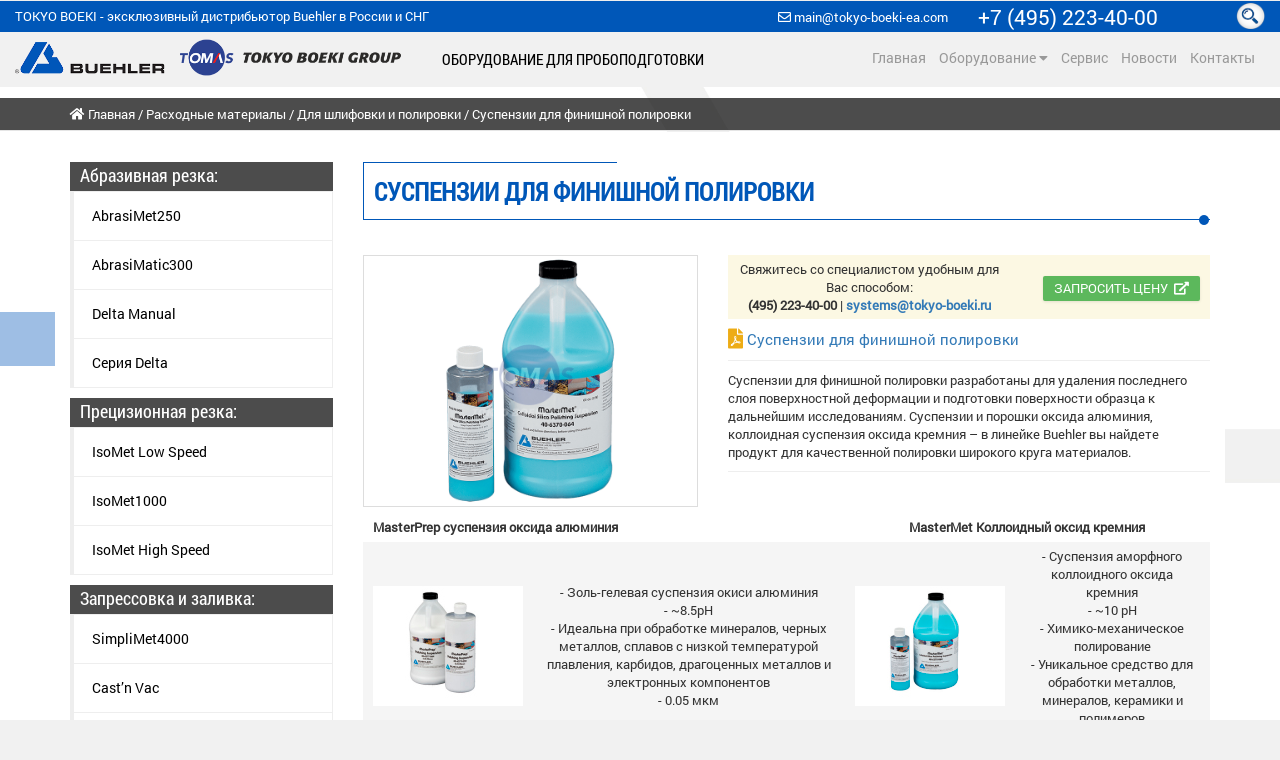

--- FILE ---
content_type: text/html; charset=UTF-8
request_url: https://buehler.su/consumables/rasxodnyie-materialyi-dlya-shlifovki-i-polirovki/suspenzii-dlya-finishnoj-polirovki
body_size: 7584
content:
<!DOCTYPE html>
<html lang="ru">
<head>
<base href="https://buehler.su/">
<meta charset="utf-8">
<title>Суспензии для финишной полировки образцов Buehler</title>
<meta name="description" content="Суспензии для финишной полировки разработаны для удаления последнего слоя поверхностной деформации и подготовки поверхности образца к дальнейшим исследованиям">
<meta name="Keywords" content="суспензии для финишной полировки">
<meta http-equiv="X-UA-Compatible" content="IE=edge">
<meta name="viewport" content="width=device-width, initial-scale=1.0">
<meta property="og:type" content="website">
<meta property="og:site_name" content="Токио-Боэки - Эксклюзивный дистрибьютор Buehler в России и СНГ">
<meta property="og:image" content="https://buehler.su/assets/templates/main/img/beuhler-logo.png">
<meta property="og:url" content="https://buehler.su/">
<meta name="yandex-verification" content="ffe97e5d0af2c32b" />
<meta name="google-site-verification" content="YwS7O9CMOwboLAqHLf0FqMPy_SopWtWTrz0sjLdYJAw" />
<link rel="shortcut icon" href="/assets/templates/main/img/favicon.png" type="image/png">
<link rel="stylesheet" href="/assets/templates/main/libs/bootstrap/bootstrap-grid-3.3.1.min.css">
<link rel="stylesheet" href="/assets/templates/main/libs/font-awesome-5.0.10/css/fontawesome-all.min.css">
<link rel="stylesheet" href="/assets/templates/main/libs/fancybox/jquery.fancybox.min.css">
<link rel="stylesheet" href="/assets/templates/main/libs/owl-carousel/owl.carousel.min.css">
<link rel="stylesheet" href="/assets/templates/main/css/fonts.css">
<link rel="stylesheet" href="/assets/templates/main/css/main.css">
<link rel="stylesheet" href="/assets/templates/main/css/media.css">
<link rel="canonical" href="https://buehler.su/consumables/rasxodnyie-materialyi-dlya-shlifovki-i-polirovki/suspenzii-dlya-finishnoj-polirovki">
<script src="/assets/templates/main/libs/jquery/jquery-3.1.1.min.js"></script>
</head>
<body class="home_page">
<header>
<div class="header_topline">
    <div class="container-fluid">
        <div class="row">
            <div class="col-lg-7 col-md-6 hidden-sm hidden-xs">             
                <div class="slogan">TOKYO BOEKI - эксклюзивный дистрибьютор Buehler в России и СНГ</div>
            </div> 
            <div class="col-lg-4 col-md-5 col-sm-9 col-xs-10">
                <div class="con">
                <div class="email"><i class="far fa-envelope"></i> main@tokyo-boeki-ea.com</div>
                <div class="phone">+7 (495) 223-40-00</div>
                </div>
                <div style="clear: left"></div>      
            </div>
            <div class="col-lg-1 col-md-1 col-sm-3 col-xs-2">
                <div class="sr">
                    <a href="search"><img data-toggle="tooltip" data-placement="left" src="/assets/templates/main/img/round-search-btn.png" title="" alt="" data-original-title=""></a>
                </div>              
            </div>
        </div>
    </div>
</div>
<div class="header_block">
    <div class="container-fluid">
        <div class="row">   
            <div class="col-lg-4 col-md-4">
                <div id="change-nav" class="navii navigation">
                    <a class="navbar-brand" href="/">
                        <img id="im-one" class="img-responsive show-me" src="/assets/templates/main/img/beuhler-tb-logo.png" title="Buehler | Tokyo Boeki" alt="Buehler | Tokyo Boeki">
                        <img id="im-two" class="img-responsive hide-me" src="/assets/templates/main/img/beuhler-tb-logo_s.png" title="Buehler | Tokyo Boeki" alt="Buehler | Tokyo Boeki">
                    </a>
                </div>               
            </div>
            <div class="col-lg-3 col-md-3">
                <div class="title">ОБОРУДОВАНИЕ ДЛЯ ПРОБОПОДГОТОВКИ</div>
            </div>
            <div class="col-lg-5 col-md-5">                 
            <nav class="main_menu">
                        <button class="main_menu_button hidden-md hidden-lg"><i class="fa  fa-bars  hamburger"></i> Меню</button>     
                        <ul>
                            <li><a href="/">Главная</a></li>
                            <li><a href="equipment">Оборудование <i class="fas fa-caret-down hidden-sm hidden-xs"></i></a>
                                                <ul class="drop_down_s hidden-sm hidden-xs">     
                                                    <li class="drop"><a href="abrazivnye-otreznye-stanki">Абразивная резка</a>
                                                        <ul class="sub_drop_down">     
                                                            <li><a href="abrazivnye-otreznye-stanki/abrasimet-250">AbrasiMet250</a></li>
                                                            <li><a href="abrazivnye-otreznye-stanki/abrasimatic-300">AbrasiMatic300</a></li>
                                                            <li><a href="abrazivnye-otreznye-stanki/delta-manual">Delta Manual</a></li>   
                                                            <li><a href="abrazivnye-otreznye-stanki/delta">Серия Delta</a></li>                                        
                                                        </ul>
                                                    </li> 
                                                    <li class="drop"><a href="precizionnye-otreznye-stanki">Прецизионная резка</a>
                                                        <ul class="sub_drop_down">     
                                                            <li><a href="precizionnye-otreznye-stanki/isomet-low-speed">IsoMet Low Speed</a></li>
                                                            <li><a href="precizionnye-otreznye-stanki/isomet-1000">IsoMet1000</a></li>
                                                            <li><a href="precizionnye-otreznye-stanki/isomet-high-speed">IsoMet High Speed</a></li>
                                                        </ul>
                                                    </li> 
                                                    <li class="drop"><a href="zapressovka-zalivka">Запрессовка и заливка</a>
                                                        <ul class="sub_drop_down">     
                                                            <li><a href="zapressovka-zalivka/simplimet-4000">SimpliMet4000</a></li>
                                                            <li><a href="zapressovka-zalivka/castn-vac-1000">Cast’n Vac</a></li>
                                                            <li><a href="zapressovka-zalivka/xolodnaya-zalivka-obrazcov">Холодная заливка образцов</a></li>  
                                                        </ul>
                                                    </li> 
                                                    <li class="drop"><a href="shlifovalno-polirovalnye-stanki">Шлифовка и полировка</a>
                                                        <ul class="sub_drop_down">     
                                                            <li><a href="shlifovalno-polirovalnye-stanki/ecomet-automet">EcoMet/AutoMet</a></li>
                                                            <li><a href="shlifovalno-polirovalnye-stanki/ecometpro-automet">EcoMetPRO/AutoMet</a></li>
                                                            <li><a href="shlifovalno-polirovalnye-stanki/ecomet-30">EcoMet30</a></li>   
                                                            <li><a href="shlifovalno-polirovalnye-stanki/planarmet-300">PlanarMet300</a></li>   
                                                            <li><a href="shlifovalno-polirovalnye-stanki/burst">Burst</a></li>                          
                                                        </ul>
                                                    </li> 
                                                    <li class="drop"><a href="speczializirovannoe-oborudovanie">Специализированное оборудование</a>
                                                        <ul class="sub_drop_down">     
                                                            <li><a href="speczializirovannoe-oborudovanie/vibromet-2">VibroMet2</a></li>
                                                            <li><a href="speczializirovannoe-oborudovanie/minimet-1000">MiniMet1000</a></li>
                                                            <li><a href="speczializirovannoe-oborudovanie/polimat-2">Polimat2</a></li>                       
                                                        </ul>
                                                    </li>   
                                                    <li class="drop"><a href="petrografiya">Петрография</a>
                                                        <ul class="sub_drop_down">     
                                                            <li><a href="petrografiya/petrothin">PetroThin</a></li>
                                                            <li><a href="petrografiya/petrobond">PetroBond</a></li>
                                                            <li><a href="petrografiya/petrovue">PetroVue</a></li>                       
                                                        </ul>
                                                    </li>   
                                                    <li class="drop"><a href="tverdomery">Твердомеры</a>
                                                        <ul class="sub_drop_down">     
                                                            <li><a href="tverdomery/tverdomeryi-vikkersa-knuppa">Твердомеры Виккерса-Кнуппа</a></li>
                                                            <li><a href="tverdomery/tverdomeryi-rokvella">Твердомеры Роквелла</a></li>
                                                            <li><a href="tverdomery/universalnyie-tverdomeryi">Универсальные твердомеры</a></li>        
                                                            <li><a href="tverdomery/tverdomeryi-brinellya">Твердомеры Бринелля</a></li>    
                                                            <li><a href="tverdomery/wilson-diamet">Программное обеспечение DiaMet</a></li>    
                                                        </ul>
                                                    </li> 
                                                    <li class="drop"><a href="consumables">Расходные материалы</a>
                                                        <ul class="sub_drop_down">     
                                                            <li><a href="consumables/rasxodnyie-materialyi-dlya-rezki">Расходные материалы для резки</a></li>
                                                            <li><a href="consumables/rasxodnyie-materialyi-dlya-zapressovki-i-zalivki">Расходные материалы для запрессовки и заливки</a></li>
                                                            <li><a href="consumables/rasxodnyie-materialyi-dlya-shlifovki-i-polirovki">Расходные материалы для шлифовки и полировки</a></li>                       
                                                        </ul>
                                                    </li> 
                                                </ul>
                                            </li>                   
                            <li><a href="service">Сервис</a></li>
                            
                            <li><a href="news">Новости</a></li>
                            <li><a href="contacts">Контакты</a></li>
                        </ul>
                    </nav> 
            <div style="clear: left"></div> 
            </div>              
        </div>
    </div>
</div>
</header>
<section id="change-bc" class="bg_black">
    <div class="container">
        <div class="row">
            <div class="col-md-12">
                <div class="breadcrumbs">
                <ul class="B_crumbBox"><li class="B_firstCrumb" itemscope="itemscope" itemtype="http://data-vocabulary.org/Breadcrumb"><a class="B_homeCrumb" itemprop="url" rel="Home" href="/"><span itemprop="title"><i class="fas fa-home"></i> Главная</span></a></li>
  /  <li itemscope="itemscope" class="B_crumb" itemtype="http://data-vocabulary.org/Breadcrumb"><a class="B_crumb" itemprop="url" rel="Расходные материалы" href="consumables"><span itemprop="title">Расходные материалы</span></a></li>
  /  <li itemscope="itemscope" class="B_crumb" itemtype="http://data-vocabulary.org/Breadcrumb"><a class="B_crumb" itemprop="url" rel="Для шлифовки и полировки" href="consumables/rasxodnyie-materialyi-dlya-shlifovki-i-polirovki"><span itemprop="title">Для шлифовки и полировки</span></a></li>
  /  <li class="B_lastCrumb" itemscope="itemscope" itemtype="http://data-vocabulary.org/Breadcrumb"><li itemscope="itemscope" class="B_currentCrumb" itemtype="http://data-vocabulary.org/Breadcrumb">Суспензии для финишной полировки</li></li>
</ul>                     
                </div> 
            </div> 
        </div>
    </div>
</section>  
<main class="main">
    <div class="container">
        <div class="row">      
            <div class="col-md-9 col-md-push-3">    
                <div class="caption">
                    <div class="caption_inner"></div>
                    <h1>Суспензии для финишной полировки</h1>
                    <div class="caption_circle"></div>
                </div> 
                <div class="row">                       
                    <div class="col-md-5">
                        <div class="img_block">
                            <a href="assets/templates/main/img/products/consumables/materialy-shlifovka-polirovka/suspenzii-finishnoj-polirovki-0.jpg" data-fancybox="group" data-caption="Суспензии для финишной полировки"><img alt="Суспензии для финишной полировки" title="Суспензии для финишной полировки" class="main_img" src="assets/templates/main/img/products/consumables/materialy-shlifovka-polirovka/suspenzii-finishnoj-polirovki-0.jpg" /></a>
                            <div class="prod_img">
                                
                                
                                
                                   
                                <div style="clear: left;"></div>  
                            </div>    
                        </div>
                    </div>  
                    <div class="col-md-7">
                        <div class="bg_info">
                            <div class="row">
                                <div class="col-md-7">
                                    <div class="sell_descr">
                                        Свяжитесь со специалистом удобным для Вас способом:<br><strong>(495) 223-40-00</strong> | <strong><a href="mailto:systems@tokyo-boeki.ru">systems@tokyo-boeki.ru</a></strong>
                                    </div>
                                </div>
                                <div class="col-md-5">
                                    <div class="sell_right">
                                        <a href="zapros-na-oborudovanie-buehler?title=Суспензии для финишной полировки" class="btn_price">Запросить цену  &nbsp;<i class="fas fa-external-link-alt"></i>
                                        </a>
                                    </div>  
                                </div>
                            </div>
                        </div>      
                        <div class="pdf_block">    
                        <a target="_blank" href="/assets/templates/main/pdf/final-polishing-slurries.pdf"><i class="fas fa-file-pdf fa-lg"></i> Суспензии для финишной полировки</a>                                                                 
                        </div>  
                        <div class="text_block">
                        Суспензии для финишной полировки разработаны для удаления последнего слоя поверхностной деформации и подготовки поверхности образца к дальнейшим исследованиям. Суспензии и порошки оксида алюминия, коллоидная суспензия оксида кремния – в линейке Buehler вы найдете продукт для качественной полировки широкого круга материалов.                               
                        </div>
                    </div>  
                    <div class="col-md-12">
                        
<table class="zebra">
	<tr>
		<td colspan="2"><b>MasterPrep суспензия оксида алюминия</b></td>
		<td colspan="2"><b>MasterMet Коллоидный оксид кремния</b></td>
	</tr>
	<tr>
		<td><img src="/assets/templates/main/img/products/consumables/materialy-shlifovka-polirovka/suspenzii-dlya-finishnoj-polirovki/final-polishing-slurries-1.jpg" alt="" title=""></td>
		<td>- Золь-гелевая суспензия окиси алюминия
<br>- ~8.5pH
<br>-	 Идеальна при обработке минералов, черных металлов, сплавов с низкой температурой плавления, карбидов, драгоценных металлов и электронных компонентов 
<br>- 0.05 мкм
</td>
		<td><img src="/assets/templates/main/img/products/consumables/materialy-shlifovka-polirovka/suspenzii-dlya-finishnoj-polirovki/final-polishing-slurries-2.jpg" alt="" title=""></td>
		<td>- Суспензия аморфного коллоидного оксида  кремния 
<br>- ~10 pH
<br>- Химико-механическое полирование
<br>- Уникальное средство для обработки металлов, минералов, керамики и полимеров
<br>- 0.06 мкм
</td>
	</tr>
	<tr>
		<td colspan="2"><b>MasterMet 2 Коллоидный оксид кремния, некристаллизующийся</b></td>
		<td colspan="2">

<b>MasterPolish суспензия из смеси оксидов алюминия и кремния</b>
</td>
	</tr>
	<tr>
		<td><img src="/assets/templates/main/img/products/consumables/materialy-shlifovka-polirovka/suspenzii-dlya-finishnoj-polirovki/final-polishing-slurries-3.jpg" alt="" title=""></td>
		<td>- Суспензия некристаллизирующегося аморфного коллоидного оксида кремния 
<br>- ~10.5 pH
<br>- Химико-механическое полирование
<br>- 0.02 мкм
</td>
		<td><img src="/assets/templates/main/img/products/consumables/materialy-shlifovka-polirovka/suspenzii-dlya-finishnoj-polirovki/final-polishing-slurries-4.jpg" alt="" title=""></td>
		<td>- Смесь окиси алюминия (0.05 мкм) высокой чистоты и коллоидного оксида кремния 
<br>- ~9pH
<br>- Минимальное содержание воды – идеальное средство для обработки материалов, чувствительных к воздействию воды 
<br>- Высококачественная обработка большинства магниевых сплавов, сплавов кобальта, большинства чугунов, никеля, композитов с металлической матрицей 
<br>- 0.05 мкм
</td>
	</tr>
	<tr>
		<td colspan="2"><b>MasterPolish 2 суспензия оксида железа</b></td>
		<td colspan="2"><b>MicroPolish™ Порошок и суспензия окиси алюминия</b></td>
	</tr>
	<tr>
		<td><img src="/assets/templates/main/img/products/consumables/materialy-shlifovka-polirovka/suspenzii-dlya-finishnoj-polirovki/final-polishing-slurries-5.jpg" alt="" title=""></td>
		<td>- Суспензия оксида железа
<br>- Химико-механическое полирование
<br>- ~10 pH
<br>- Эффективная обработка сапфира, стекла, алюминия, нитрида кремния, металлокерамических композитов
<br>- 0.06 мкм
</td>
		<td><img src="/assets/templates/main/img/products/consumables/materialy-shlifovka-polirovka/suspenzii-dlya-finishnoj-polirovki/final-polishing-slurries-6.jpg" alt="" title=""></td>
		<td>- 	Агломерированная окись алюминия обеспечивает более высокую скорость съема сравнению с другими продуктами оксида алюминия с такой же зернистостью
<br>- Хорошо подходит для обработки магния, олова и их сплавов
<br>- Порошок можно смешивать с дистиллированной водой
</td>
	</tr>
	<tr>
		<td colspan="2"><b>MicroPolish II Порошок и суспензия окиси алюминия</b></td>
		<td></td>
		<td></td>
	</tr>
	<tr>
		<td><img src="/assets/templates/main/img/products/consumables/materialy-shlifovka-polirovka/suspenzii-dlya-finishnoj-polirovki/final-polishing-slurries-7.jpg" alt="" title=""></td>
		<td>- Высококачественная деагломерированная окись алюминия
<br>- Качество финишной поверхности выше, чем после обработки агломерированными версиями
<br>- Подходит для обработки большинства минералов и металлов 
<br>- Порошок можно смешивать с дистиллированной водой
</td>
		<td></td>
		<td></td>
	</tr>
</table>
<hr>
<table class="zebra">
  <tr>
    <th>Материал</th>
    <th>Артикул</th>
    <th>Зернистость, мкм</th>
    <th>Объем</th>
  </tr>
  <tr>
    <td>MasterPrep<br>Суспензия оксида алюминия</td>
    <td>63-6377-006<br>40-6377-032<br>40-6377-064</td>
    <td>0,05</td>
    <td>0.18;л<br>0.95;л<br>1.9;л;</td>
  </tr>
  <tr>
    <td>MasterMet
    <br>Коллоидный оксид кремния</td>
    <td>40-6370-006 <br>40-6370-064</td>
    <td>0,06</td>
    <td>0.18;л<br>0.95;л;</td>
  </tr>
  <tr>
    <td>MasterMet 2<br>Коллоидный оксид кремния;<br>некристаллизируйщийся</td>
    <td>40-6380-006 <br>40-6380-064;</td>
    <td>0,02</td>
    <td>0.18;л<br>1.9;л;</td>
  </tr>
  <tr>
    <td>MasterPolish<br>Cуспензия из смеси оксидов алюминия и;кремния<br> </td>
    <td>40-10084</td>
    <td>0,05</td>
    <td>0.95;л;</td>
  </tr>
  <tr>
    <td>MasterPolish 2 <br>оксид железа</td>
    <td>40-6376-032</td>
    <td>0,06</td>
    <td>0.95;л;</td>
  </tr>
  <tr>
    <td>MicroPolish™<br>Порошок и суспензия окиси алюминия<br> </td>
    <td><b>Порошки</b><br>40-10075<br>40-10077<br>40-10079<br>40-10076<br>40-10078<br>40-10080<br>
	<b>Суспензии</b><br>40-10083 <br>40-10082 <br>40-10081</td>
    <td> <br>0,05<br>0,3<br>1<br>0,05<br>0,3<br>1<br> <br>0,05<br>0,3<br>1</td>
    <td> <br>0.45 кг<br>0.45 кг<br>0.45 кг<br>2.3 кг<br>2.3 кг<br>2.3 кг<br> <br>0.18;л<br>0.18;л<br>0.18 л;</td>
  </tr>
  <tr>
    <td>MicroPolish II <br>Порошок и суспензия окиси алюминия</td>
    <td><b>Порошки</b><br>40-6323-016<br>40-6321-016<br>40-6323-080<br>40-6321-080<br>
	<b>Суспензии</b><br>40-6363-006<br>40-6363-128<br>40-6361-006;</td>
    <td> <br>0,3<br>1<br>0,3<br>1<br> <br>0,3<br>0,3<br>1;</td>
    <td> <br>0.45 кг<br>0.45 кг<br>2.3 кг<br>2.3 кг<br> <br>0.18 л<br>3.8 л<br>0.18 л;</td>
  </tr>
</table>
                        <div style="clear: left;"></div>  
                    </div>                                                                      
                </div>
            </div>
            <div class="col-md-3 col-md-pull-9">
             <aside class="left_aside">
             <span class="t">Абразивная резка:</span>                        
                    <nav class="left_menu">
                        <ul>                   
                            <li><a id="mpg_5" href="abrazivnye-otreznye-stanki/abrasimet-250">AbrasiMet250</a></li>
                            <li><a id="mpg_14" href="abrazivnye-otreznye-stanki/abrasimatic-300">AbrasiMatic300</a></li>
                            <li><a id="mpg_16" href="abrazivnye-otreznye-stanki/delta-manual">Delta Manual</a></li>    
                            <li><a id="mpg_15" href="abrazivnye-otreznye-stanki/delta">Серия Delta</a></li>                                     
                        </ul>
                    </nav>
                    
                    <span class="t">Прецизионная резка:</span>    
                    <nav class="left_menu">
                        <ul>
                            <li><a id="mpg_17" href="precizionnye-otreznye-stanki/isomet-low-speed">IsoMet Low Speed</a></li>
                            <li><a id="mpg_18" href="precizionnye-otreznye-stanki/isomet-1000">IsoMet1000</a></li>
                            <li><a id="mpg_19" href="precizionnye-otreznye-stanki/isomet-high-speed">IsoMet High Speed</a></li>
                        </ul>
                    </nav>     
                    
                    <span class="t">Запрессовка и заливка:</span>    
                    <nav class="left_menu">
                        <ul>
                           <li><a id="mpg_22" href="zapressovka-zalivka/simplimet-4000">SimpliMet4000</a></li>
                           <li><a id="mpg_21" href="zapressovka-zalivka/castn-vac-1000">Cast’n Vac</a></li>
                           <li><a id="mpg_20" href="zapressovka-zalivka/xolodnaya-zalivka-obrazcov">Холодная заливка образцов</a></li>   
                       </ul>
                    </nav>  
                   
                    <span class="t">Шлифовка и полировка:</span>    
                    <nav class="left_menu">
                        <ul>
                            <li><a id="mpg_27" href="shlifovalno-polirovalnye-stanki/ecomet-automet">EcoMet/AutoMet</a></li>
                            <li><a id="mpg_26" href="shlifovalno-polirovalnye-stanki/ecometpro-automet">EcoMetPRO/AutoMet </a></li>
                            <li><a id="mpg_25" href="shlifovalno-polirovalnye-stanki/ecomet-30">EcoMet30</a></li> 
                            <li><a id="mpg_24" href="shlifovalno-polirovalnye-stanki/planarmet-300">PlanarMet300</a></li>    
                            <li><a id="mpg_23" href="shlifovalno-polirovalnye-stanki/burst">Burst</a></li>  
                        </ul>
                    </nav>  
                    
                    <span class="t">Специализированное оборудование:</span>    
                    <nav class="left_menu">
                        <ul>
                            <li><a id="mpg_30" href="speczializirovannoe-oborudovanie/vibromet-2">VibroMet2</a></li>
                            <li><a id="mpg_29" href="speczializirovannoe-oborudovanie/minimet-1000">MiniMet1000</a></li>
                            <li><a id="mpg_28" href="speczializirovannoe-oborudovanie/polimat-2">Polimat2</a></li> 
                        </ul>
                    </nav>   
                     
                    <span class="t">Петрография:</span>    
                    <nav class="left_menu">
                        <ul>
                            <li><a id="mpg_33" href="petrografiya/petrothin">PetroThin</a></li>
                            <li><a id="mpg_32" href="petrografiya/petrobond">PetroBond</a></li>
                            <li><a id="mpg_31" href="petrografiya/petrovue">PetroVue</a></li> 
                        </ul>
                    </nav>   
                                      
                    <span class="t">Твердомеры:</span>    
                    <ul class="skinPlank anyClass2">
                        <li><a href="#">Твердомеры Виккерса-Кнуппа <i class="fas fa-sort-down"></i></a> 
                            <ul class="adown">
                                <li><a id="mpg_46" href="tverdomery/tverdomeryi-vikkersa-knuppa/wilson-vh1102-1202">Wilson VH1102/1202</a></li>
                                <li><a id="mpg_45" href="tverdomery/tverdomeryi-vikkersa-knuppa/wilson-vh1150">Wilson VH1150</a></li>
                                <li><a id="mpg_44" href="tverdomery/tverdomeryi-vikkersa-knuppa/wilson-vh3100">Wilson VH3100</a></li>
                                <li><a id="mpg_43" href="tverdomery/tverdomeryi-vikkersa-knuppa/wilson-vh3300">Wilson VH3300</a></li>
                            </ul>
                        </li> 

                        <li><a href="#">Твердомеры Роквелла <i class="fas fa-sort-down"></i></a> 
                            <ul class="adown">
                                <li><a id="mpg_42" href="tverdomery/tverdomeryi-rokvella/wilson-rockwell-574">Wilson Rockwell 574</a></li>
                                <li><a id="mpg_41" href="tverdomery/tverdomeryi-rokvella/wilson-rockwell-2000">Wilson Rockwell 2000</a></li>
                            </ul>
                        </li> 

                        <li><a href="#">Универсальный твердомер <i class="fas fa-sort-down"></i></a> 
                            <ul class="adown">
                                <li><a id="mpg_40" href="tverdomery/universalnyie-tverdomeryi/wilson-uh4000">Wilson UH4000</a></li>
                            </ul>
                        </li> 

                        <li><a href="#">Твердомеры Бринелля <i class="fas fa-sort-down"></i></a> 
                            <ul class="adown">
                                <li><a id="mpg_39" href="tverdomery/tverdomeryi-brinellya/wilson-bh3000">Wilson BH3000</a></li>
                            </ul>
                        </li> 

                        <li><a id="mpg_34" href="tverdomery/wilson-diamet">Программное обеспечение DiaMet</a></li>
                    </ul>

                    <span class="t">Расходные материалы:</span>
                    <ul class="skinPlank anyClass2">
                        <li><a href="#">Расходные материалы для резки <i class="fas fa-sort-down"></i></a> 
                            <ul class="adown">
                                <li><a id="mpg_59" href="consumables/rasxodnyie-materialyi-dlya-rezki/abrazivnyie-otreznyie-diski">Абразивные отрезные диски</a></li>
                                <li><a id="mpg_58" href="consumables/rasxodnyie-materialyi-dlya-rezki/almaznyie-otreznyie-diski">Алмазные отрезные диски</a></li>
                                <li><a id="mpg_57" href="consumables/rasxodnyie-materialyi-dlya-rezki/rasxodnyie-materialyi-dlya-rezki">Расходные материалы для резки</a></li>
                            </ul>
                        </li> 

                        <li><a href="#">Расходные материалы для запрессовки и заливки <i class="fas fa-sort-down"></i></a> 
                            <ul class="adown">
                                <li><a id="mpg_56" href="consumables/rasxodnyie-materialyi-dlya-zapressovki-i-zalivki/kompaundyi-dlya-goryachej-zapressovki">Компаунды для горячей запрессовки</a></li>
                                <li><a id="mpg_55" href="consumables/rasxodnyie-materialyi-dlya-zapressovki-i-zalivki/rasxodnyie-materialyi-dlya-xolodnoj-zalivki">Расходные материалы для холодной заливки</a></li>
                            </ul>
                        </li> 

                        <li><a href="#">Расходные материалы для шлифовки и полировки <i class="fas fa-sort-down"></i></a> 
                            <ul class="adown">
                                <li><a id="mpg_54" href="consumables/rasxodnyie-materialyi-dlya-shlifovki-i-polirovki/shlifovalnaya-bumaga">Шлифовальная бумага</a></li>
                                <li><a id="mpg_53" href="consumables/rasxodnyie-materialyi-dlya-shlifovki-i-polirovki/alzmaznyie-shlifovalnyie-diski">Алзмазные шлифовальные диски</a></li>
                                <li><a id="mpg_52" href="consumables/rasxodnyie-materialyi-dlya-shlifovki-i-polirovki/polirovalnyie-tkani">Полировальные ткани</a></li>
                                <li><a id="mpg_51" href="consumables/rasxodnyie-materialyi-dlya-shlifovki-i-polirovki/almaznyie-suspenzii-pastyi">Алмазные суспензии и пасты</a></li>
                                <li><a id="mpg_50" href="consumables/rasxodnyie-materialyi-dlya-shlifovki-i-polirovki/suspenzii-dlya-finishnoj-polirovki">Суспензии для финишной полировки</a></li>
                            </ul>
                        </li>                             
                    </ul>                    
             </aside>
            </div>          
         </div>
     </div>
</main> 
<footer>
<div id="top"><i class="fa fa-angle-double-up" aria-hidden="true"></i></div>  
<div class="bg_gray">
    <div class="container">
        <div class="footer_menublock">
            <div class="row">   
                <div class="col-md-6">
                    <div class="row">                                               
                        <div class="col-md-6">
                            <img class="logo_footer" src="/assets/templates/main/img/beuhler-logo.png" alt="">
                            <div class="soc_button">
                                <a target="_blank" href="https://www.youtube.com/channel/UCtV5FbRmO6_3sssz2446oWA"><i class="fab fa-youtube-square"></i></a>       
                            </div>
                            <hr>
                            <div class="f_link">
                                <a href="about-company">О компании</a>
                            </div>
                            <div class="metrica">
                            <!-- Yandex.Metrika counter --> <script type="text/javascript" > (function (d, w, c) { (w[c] = w[c] || []).push(function() { try { w.yaCounter51350173 = new Ya.Metrika({ id:51350173, clickmap:true, trackLinks:true, accurateTrackBounce:true }); } catch(e) { } }); var n = d.getElementsByTagName("script")[0], s = d.createElement("script"), f = function () { n.parentNode.insertBefore(s, n); }; s.type = "text/javascript"; s.async = true; s.src = "https://mc.yandex.ru/metrika/watch.js"; if (w.opera == "[object Opera]") { d.addEventListener("DOMContentLoaded", f, false); } else { f(); } })(document, window, "yandex_metrika_callbacks"); </script> <noscript><div><img src="https://mc.yandex.ru/watch/51350173" style="position:absolute; left:-9999px;" alt="" /></div></noscript> <!-- /Yandex.Metrika counter -->
                            </div>    
                            <div class="met_link">
                              <a href="sitemap"><i class="fas fa-sitemap"></i></a>
                            </div>
                        </div>
                        <div class="col-md-6 f_link">
                            <span class="z">Оборудование</span>
                            <a href="abrazivnye-otreznye-stanki"><i class="fas fa-caret-right"></i> Абразивная резка</a>
                            <a href="precizionnye-otreznye-stanki"><i class="fas fa-caret-right"></i> Прецизионная резка</a>
                            <a href="zapressovka-zalivka"><i class="fas fa-caret-right"></i> Запрессовка и заливка</a>
                            <a href="shlifovalno-polirovalnye-stanki"><i class="fas fa-caret-right"></i> Шлифовка и полировка</a>
                            <a href="petrografiya"><i class="fas fa-caret-right"></i> Петрография</a>
                            <a href="tverdomery"><i class="fas fa-caret-right"></i> Твердомеры</a>
                        </div>
                    </div>
                </div>                     
                <div class="col-md-3 f_link">
                    <span class="z">Расходные материалы</span>
                    <a href="consumables/rasxodnyie-materialyi-dlya-rezki"><i class="fas fa-caret-right"></i> Расходные материалы для резки</a>
                    <a href="consumables/rasxodnyie-materialyi-dlya-zapressovki-i-zalivki"><i class="fas fa-caret-right"></i> Расходные материалы для запрессовки и заливки</a>
                    <a href="consumables/rasxodnyie-materialyi-dlya-shlifovki-i-polirovki"><i class="fas fa-caret-right"></i> Расходные материалы для шлифовки и полировки</a>
                </div>
                <div class="col-md-3 cont">                          
                    <div itemscope itemtype="http://schema.org/Organization">
                        <span class="z">Контакты</span>
                        <meta itemprop="name" content="ООО «Токио Боэки ЕВРАЗИЯ»" />
                        <link itemprop="url" href="http://buehler.su/" />
                        <link itemprop="logo" href="http://buehler.su/assets/templates/main/img/" />
                        <link itemprop="sameAs" href="" />
                        Тел.: <span itemprop="telephone">+7 (495) 223-40-00</span><br>
                        <i class="fas fa-envelope"></i> <span itemprop="email">main@tokyo-boeki-ea.com</span><br><br>
                        <div itemprop="address" itemscope itemtype="http://schema.org/PostalAddress">
                            <i class="fas fa-street-view"></i>
                            <span itemprop="postalCode">127055</span>, 
                            <span itemprop="addressLocality">Москва</span>, 
                            <span itemprop="streetAddress">ул. Новолесная, д.2<br>БЦ «Бригантина Холл», 4 этаж</span>
                        </div>
                    </div>
                </div>                         
            </div>
        </div>
    </div>
</div>  
<div class="footer_botline">
    <div class="container">
        <div class="row">
            <div class="col-md-7"> 
            Обращаем внимание посетителей сайта, что вся информация и предложения носят информационный характер и не являются публичной офертой, определяемой ст. 435 и 437 ГК РФ      
           </div>
           <div class="col-md-5">
            <div class="copyright"><i class="fa fa-copyright" aria-hidden="true"></i> 1959—2025 TOKYO BOEKI EURASIA Ltd. Все права защищены.</div>
        </div>
    </div>
</div>
</div>
</footer>
<!--[if lt IE 9]>
<script src="/assets/templates/main/libs/html5shiv/es5-shim.min.js"></script>
<script src="/assets/templates/main/libs/html5shiv/html5shiv.min.js"></script>
<script src="/assets/templates/main/libs/html5shiv/html5shiv-printshiv.min.js"></script>
<script src="/assets/templates/main/libs/respond/respond.min.js"></script>
<![endif]-->

<script src="/assets/templates/main/libs/jquery/jquery-migrate-3.0.0.js"></script> 
<script src="/assets/templates/main/libs/jquery-mousewheel/jquery.mousewheel.min.js"></script>
<script src="/assets/templates/main/libs/fancybox/jquery.fancybox.min.js"></script>
<script src="/assets/templates/main/libs/waypoints/waypoints-1.6.2.min.js"></script>
<script src="/assets/templates/main/libs/scrollto/jquery.scrollTo.min.js"></script>
<script src="/assets/templates/main/libs/owl-carousel/owl.carousel.min.js"></script>
<script src="/assets/templates/main/libs/landing-nav/navigation.js"></script>
<script type="text/javascript">
$(function() {
  $("#mpg_50").addClass("cur");
});
</script>
<script src="/assets/templates/main/js/common.js"></script>
</body>
</html>

--- FILE ---
content_type: text/css
request_url: https://buehler.su/assets/templates/main/css/fonts.css
body_size: 295
content:
/* font-family: "RobotoRegular"; */
@font-face {
	font-family: "RobotoRegular";
	src: url("../fonts/RobotoRegular/RobotoRegular.eot");
	src: url("../fonts/RobotoRegular/RobotoRegular.eot?#iefix")format("embedded-opentype"),
	url("../fonts/RobotoRegular/RobotoRegular.woff") format("woff"),
	url("../fonts/RobotoRegular/RobotoRegular.ttf") format("truetype");
	font-style: normal;
	font-weight: normal;
}
/* font-family: "RobotoLight"; */
@font-face {
	font-family: "RobotoLight";
	src: url("../fonts/RobotoLight/RobotoLight.eot");
	src: url("../fonts/RobotoLight/RobotoLight.eot?#iefix")format("embedded-opentype"),
	url("../fonts/RobotoLight/RobotoLight.woff") format("woff"),
	url("../fonts/RobotoLight/RobotoLight.ttf") format("truetype");
	font-style: normal;
	font-weight: normal;
}
/* font-family: "RobotoMedium"; */
@font-face {
	font-family: "RobotoMedium";
	src: url("../fonts/RobotoMedium/RobotoMedium.eot");
	src: url("../fonts/RobotoMedium/RobotoMedium.eot?#iefix")format("embedded-opentype"),
	url("../fonts/RobotoMedium/RobotoMedium.woff") format("woff"),
	url("../fonts/RobotoMedium/RobotoMedium.ttf") format("truetype");
	font-style: normal;
	font-weight: normal;
}
/* font-family: "RobotoBold"; */
@font-face {
	font-family: "RobotoBold";
	src: url("../fonts/RobotoBold/RobotoBold.eot");
	src: url("../fonts/RobotoBold/RobotoBold.eot?#iefix")format("embedded-opentype"),
	url("../fonts/RobotoBold/RobotoBold.woff") format("woff"),
	url("../fonts/RobotoBold/RobotoBold.ttf") format("truetype");
	font-style: normal;
	font-weight: normal;
}
/* font-family: "RobotoCondensedRegular"; */
@font-face {
    font-family: "RobotoCondensedRegular";
    src: url("../fonts/RobotoCondensedRegular/RobotoCondensedRegular.eot");
    src: url("../fonts/RobotoCondensedRegular/RobotoCondensedRegular.eot?#iefix")format("embedded-opentype"),
    url("../fonts/RobotoCondensedRegular/RobotoCondensedRegular.woff") format("woff"),
    url("../fonts/RobotoCondensedRegular/RobotoCondensedRegular.ttf") format("truetype");
    font-style: normal;
    font-weight: normal;
}
/* font-family: "RobotoCondensedLight"; */
@font-face {
    font-family: "RobotoCondensedLight";
    src: url("../fonts/RobotoCondensedLight/RobotoCondensedLight.eot");
    src: url("../fonts/RobotoCondensedLight/RobotoCondensedLight.eot?#iefix")format("embedded-opentype"),
    url("../fonts/RobotoCondensedLight/RobotoCondensedLight.woff") format("woff"),
    url("../fonts/RobotoCondensedLight/RobotoCondensedLight.ttf") format("truetype");
    font-style: normal;
    font-weight: normal;
}
/* font-family: "RobotoCondensedBold"; */
@font-face {
    font-family: "RobotoCondensedBold";
    src: url("../fonts/RobotoCondensedBold/RobotoCondensedBold.eot");
    src: url("../fonts/RobotoCondensedBold/RobotoCondensedBold.eot?#iefix")format("embedded-opentype"),
    url("../fonts/RobotoCondensedBold/RobotoCondensedBold.woff") format("woff"),
    url("../fonts/RobotoCondensedBold/RobotoCondensedBold.ttf") format("truetype");
    font-style: normal;
    font-weight: normal;
}

--- FILE ---
content_type: text/css
request_url: https://buehler.su/assets/templates/main/css/main.css
body_size: 5879
content:
::-webkit-input-placeholder {
	color: #666;
	opacity: 0.4;
}
:-moz-placeholder {
	color: #666;
	opacity: 0.4;
}
::-moz-placeholder {
	color: #666;
	opacity: 0.4;
}
:-ms-input-placeholder {
	color: #666;
	opacity: 0.4;
}

body input:focus:required:invalid,
body textarea:focus:required:invalid {
	
}
body input:required:valid,
body textarea:required:valid {
	
}
body {
	font-family: "RobotoRegular", sans-serif;
	font-size: 13px;
}
h1 {
	font-family: "RobotoCondensedRegular";
	font-size: 32px;
	text-transform: uppercase;
	margin: 10px 0 10px 10px;
}
h2, h3, h4, h5 {
	font-family: "RobotoCondensedRegular";
	font-size: 32px;
	text-transform: uppercase;
	margin: 10px 0 10px 10px;
}
.home_page {
	width: 100%;
	height: 100%;
	background: url(../img/home-page_bg.jpg) no-repeat center center fixed; 
	-webkit-background-size: cover;
	-moz-background-size: cover;
	-o-background-size: cover;
	background-size: cover;
	background-color: rgba(241,241,241,1);
}
/*header*/
header {
	width: 100%;
	height: auto;
	position: fixed;
	top: 0;
	z-index: 6000;
}
.header_topline {
	border-top: 1px solid #eeeeee;
	background-color: #0057B8;
	height: 32px;
}
.slogan {
	color: #ffffff;
	line-height: 30px;
}
.header_block {
	background-color: rgba(241,241,241,1);
}
.navbar-brand img {
	padding: 5px 5px 10px 0;
	width: 500px;
	height: auto;
	-webkit-transition: 0.5s;
	-moz-transition: 0.5s;
	-ms-transition: 0.5s;
	transition: 0.5s;
}
.shrink .navbar-brand img {
	height: 50px;
	width: auto;
	-webkit-transition: 0.5s;
	-moz-transition: 0.5s;
	-ms-transition: 0.5s;
	transition: 0.5s;
}
img#im-one.img-responsive.hide-me {
	display: none;
}

img#im-one.img-responsive.show-me {
	display: inline-block;
}

img#im-two.img-responsive.show-me {
	display: block;
}

img#im-two.img-responsive.hide-me {
	display: none;
}
div.title {
	margin-top: 16px;
	color: #000000;
	font-family: "RobotoCondensedRegular";
	font-size: 21px;
}
/*end header*/
.con {
	height: 32px;
	display: flex; 
	display: -webkit-flex; 

	justify-content: flex-end;	
	-webkit-justify-content: flex-end;

	flex-wrap: wrap;
	-webkit-flex-wrap: wrap;

	align-items: center;
}

.email, .phone {	
	color: #ffffff;
}
.email {
	margin-right: 30px;	
}
.phone {
	font-size: 21px;	
}
.sr {
	text-align: right;
}
.sr img {
	margin-top: 2px;
	width: 29px;
	height: 26px;
}

.contact {
	margin-top: 10px;
}
.contact div {
	float: left;
}
.contact .fas, .contact .far {	
	color: #fe0200;
	margin-right: 3px;
}
.contact .icon_title {
	display: inline-block;
	font-size: 13px;
	color: #aaaaaa;
	font-weight: normal;
	margin: 0;
	letter-spacing: 0;
} 
.contact .icon_subtitle {
	color: #444444;
	font-weight: bold;
	font-size: 14px;
}
.contact-line_right {
	border-right: 1px solid #f5f5f5;
	width: 140px;
	margin-right: 25px;	
}
/*mainmenu*/
.main_menu {
	display: inline-block;
}
.main_menu_button {
	padding: 6px 20px;
	background: #edac15 linear-gradient(to bottom, #edac15, #ebaa12);
	font-family: "RobotoMedium", sans-serif;
	color: #fff;
	text-shadow: 0 1px rgba(0,0,0,.15);
	font-size: 20px;
	text-align: center;
	box-shadow: 0 1px 3px rgba(0,0,0,.1);
	border-radius: 2px;	
	border: solid 1px #edac15;
	margin-top: 5px;	
	margin-bottom: 10px;	
}
.main_menu_button:hover {
	background: #d89c11 linear-gradient(to bottom, #d89c11, #d89c11);
}
.main_menu_button:active {
	background-color: #d89c11;
}
.hamburger {
	margin-right: 10px;
}


.header_request {
	margin-top: 13px;
	text-shadow: 0 1px rgba(0,0,0,.15);
}
.ask_button {
	display: block;
	width: 100%;
	padding: 5px 5px;
	background: #edac15 linear-gradient(to bottom, #edac15, #ebaa12);
	font-family: "RobotoMedium", sans-serif;
	color: #fff;
	border-radius: 2px;
	border-color: #edac15;
	border-width: 2px;
	text-transform: uppercase;
	text-align: center;

}
.ask_button:hover {
	background: #d89c11 linear-gradient(to bottom, #d89c11, #d89c11);
}
.ask_button:active {
	background-color: #d89c11;
}


/*search_form*/
.search {
	width: 100%;
	padding: 16px;	
	background-color: #f1f1f1;
	/* Выставляем родителю значение -.36em */
	word-spacing: -.36em;
/* Лекарство для webkit 
display: table;
*/
}
.search_form input {
	display: inline-block; 
	vertical-align: top; 	
	width: calc(100% - 53px);
	border-top: 1px solid #ccc;	
	border-left: 1px solid #ccc;	
	border-bottom: 1px solid #ccc;	
	background-color: #fbfbfb;
	height: 25px;
	padding: 16px 10px;
	font-size: 12px;
}
.search_form input:focus {
	background-color: #ffffff;
}
.search_form button {
	display: inline-block; 
	vertical-align: top; 	
	border: medium none;
	background-color: #999999;
	color: #fff;
	border-radius: 2px;
	height: 34px;
	padding: 1px 20px 1px 20px;
}
.search_form button:hover {
	background-color: #d89c11;	
}
.search_form button:active {
	background-color: #d89c11;
}
/*end search_form*/


/*slider*/
.slider {
	background: url(../img/bg_slider.jpg) left,-webkit-linear-gradient(top,#fff 0,#fff 100%);	
}
.slider_block {
	/*	border: 1px solid #ffffff;*/
	position: relative;
}
.slider_block img {
	display: block;
	width: 100%;
	max-width: 1140px;
	height: auto;
}
.slide_item {
	padding: 0 0;
	margin: 0;
	text-align: center;
}
.owl-prev,
.owl-next {
	color: #0057B8;
	font-size: 30px;
	position: absolute;
	z-index: 10;
	cursor: pointer;
	top: 44%;
	background-color: #ffffff;
	padding: 5px 10px 8px;
	opacity: 0.5;
}
.owl-next {
	right: 0px;
	border-radius: 5px 0 0 5px;
}
.owl-prev {
	left: 0px;
	border-radius: 0 5px 5px 0;
}	
.owl-dots {
	position: absolute;
	z-index: 10;
	bottom: 2px;
	right: 10px;
}
.owl-dot {
	display: inline-block;
	background-color: #0057B8;
	opacity: 0.9;
	width: 60px;
	height: 7px;
	margin-right: 10px;
}
.owl-dots .active {
	background-color: #fe0200;
}
/*end slider*/

.btn_readmore {
	display: block;
	width: 150px;
	padding: 5px;
	border-radius: 5px;	
	border: 1px solid #0057B8;	
	font-family: "RobotoMedium", sans-serif;
	color: #0057B8;
	font-size: 16px;
	text-align: center;	
	
}
.btn_readmore:hover {
	color: #ffffff;
	background-color: #0057B8;
}
.btn_readmore:active {
	color: #ffffff;
	background-color: #0057B8;
}
.str-ptr-outer {
	width: 98%;
	height: auto;
	padding: 3px;
	border-top: none;
	border-right: none;
	border-bottom: 2px solid #0057b8;
	border-left: 2px solid #0057b8;
}
.str-ptr-inner {
	width: 50%;
	height: 2px;
	border-top: 2px solid #0057b8;
	margin-top: -3px;
	margin-left: -3px;
}
.str-prt {
	width: 95%;
	height: auto;
	text-align: left;
	font-size: 42px;
	margin-left: 1%;
	font-weight: 900;
	font-style: italic;
	color: rgba(0, 87, 184, 1.0);
	font-family: 'Noto Sans', sans-serif;
}
.rlb-solu {
	width: 95%;
	height: auto;
	text-align: right;
	float: right;
	font-size: 38px;
	font-weight: 700;
	color: rgba(0, 87, 184, 0.8);
}
.smpta {
	width: 100%;
	height: auto;
	text-align: center;
	font-size: 30px;
	clear: both;
}
.str-top-circle {
	background-color: rgba(0, 87, 184, 1.0);
	border-radius: 50%;
	-webkit-border-radius: 50%;
	-moz-border-radius: 50%;
	width: 10px;
	height: 10px;
	position: absolute;
	right: 20px;
	display: inline-block;
}
.slider_text {
	padding: 10px 0 20px 0;
	font-size: 16px;
}
/*******/

/*caption*/
.caption {
	color: rgba(0, 87, 184, 1.0);
	border-top: none;
	border-right: none;
	border-bottom: 1px solid #0057b8;
	border-left: 1px solid #0057b8;
	width: 50%;
	margin-bottom: 25px;
}
.caption_inner {
	width: 30%;
	height: 2px;
	border-top: 1px solid #0057b8;
}
.caption_circle {
	background-color: rgba(0, 87, 184, 1.0);
	border-radius: 50%;
	-webkit-border-radius: 50%;
	-moz-border-radius: 50%;
	width: 10px;
	height: 10px;
	position: absolute;
	left: 50%;
	top: 63px;
	display: inline-block;
}
.main .caption {
	width: 100%;
}
.main .caption_circle {
	left: 97%;
	top: 53px;
}
.main .caption h1 {
	font-family: "RobotoCondensedRegular";
	font-size: 25px;
	text-transform: uppercase;
	margin: 10px 0 10px 10px;
}
.main .caption h2, .main .caption h3 {
	font-family: "RobotoCondensedRegular";
	font-size: 25px;
	text-transform: uppercase;
	margin: 10px 0 10px 10px;
}
/*end caption*/

.home_slider {
	margin-top: 160px;
}
.animation-element {
	opacity: 0;
	position: relative;
}
.animation-element.slide-left {
	-webkit-transition: all 500ms ease;
	-moz-transition: all 500ms ease;
	-o-transition: all 500ms ease;
	transition: all 500ms ease;
	opacity: 0;
	-moz-transform: translate3d(-1000px, 0px, 0px);
	-webkit-transform: translate3d(-1000px, 0px, 0px);
	-o-transform: translate(-1000px, 0px);
	-ms-transform: translate(-1000px, 0px);
	transform: translate3d(-1000px, 0px, 0px);
}
.animation-element.slide-right {
	-webkit-transition: all 500ms ease;
	-moz-transition: all 500ms ease;
	-o-transition: all 500ms ease;
	transition: all 500ms ease;
	opacity: 0;
	-moz-transform: translate3d(1000px, 0px, 0px);
	-webkit-transform: translate3d(1000px, 0px, 0px);
	-o-transform: translate(1000px, 0px);
	-ms-transform: translate(1000px, 0px);
	transform: translate3d(1000px, 0px, 0px);
}
.animation-element.slide-left.in-view, .animation-element.slide-right.in-view {
	opacity: 1;
	-moz-transform: translate3d(0px, 0px, 0px);
	-webkit-transform: translate3d(0px, 0px, 0px);
	-o-transform: translate(0px, 0px);
	-ms-transform: translate(0px, 0px);
	transform: translate3d(0px, 0px, 0px);
}
/*showcase*/
section.showcase {
	margin-top: 80px;
}
.showcase_item {
	width: 100%;
	text-align: center;
	overflow: hidden;
	padding: 0;
}
.showcase_item img {
	width: 100%;
	max-width: 360px;
	z-index: 4;
}
div.showcase_item:hover .caption {
	opacity: 1;
	transform: translateY(-100px);
	-webkit-transform:translateY(-100px);
	-moz-transform:translateY(-100px);
	-ms-transform:translateY(-100px);
	-o-transform:translateY(-100px);    
}
div.showcase_item .caption {
	cursor: pointer;
	position: relative;
	opacity: 0;
	width: 100%;
	max-width: 360px;
	-webkit-transition:all 0.15s ease-in-out;
	-moz-transition:all 0.15s ease-in-out;
	-o-transition:all 0.15s ease-in-out;
	-ms-transition:all 0.15s ease-in-out;
	transition:all 0.15s ease-in-out;
	bottom: 95px;
	margin-left: auto;
	margin-right: auto;
}
div.showcase_item .blur {
	background-color: rgba(0,87,184,0.7);
	height: 195px;
	width: 100%;
	position: absolute;
	top: 0px;
	z-index: 5;
}
div.showcase_item .caption-text {	
	color: #fff;	
	height: 300px;
	text-align: left;
	padding: 10px;
	position: absolute;	
	z-index: 10;
}

div.showcase_item .caption-text p {

}	
/*end showcase*/

section.store {
	margin-top: 70px;
}
.store_item img {
	width: 100%;
	max-width: 1920px;
}

section.company {
	margin-top: 100px;
}
.company_item {
	margin-bottom: 10px;
}
.company_item img {
	width: 100%;
	max-width: 1000px;
}
.company_text {
	padding: 10px 0 20px 0;
	font-size: 16px;
}

section.service {
	margin-top: 100px;
	background-color: rgba(0, 0, 0, 0.1);
	padding: 30px 0px 20px 0px;
}
.service_text {
	padding: 10px 0 20px 0;
	font-size: 16px;
}
.service_item {
	font-size: 16px;
}
.service_item {
	border-left: 1px solid rgba(0, 87, 184, 1.0);
	padding-left: 15px;
	height: 100%;
}
.top-circle {
	background-color: rgba(0, 87, 184, 1.0);
	border-radius: 50%;
	-webkit-border-radius: 50%;
	-moz-border-radius: 50%;
	width: 13px;
	height: 13px;
	position: absolute;
	left: 9px;
	top: 10px;
}

section.news {
	margin-top: 100px;
	margin-bottom: 25px;
}
.news_item img {
	display: block;
	width: 100%;
	max-width: 400px;
	margin-left: auto;
	margin-right: auto;
}
.news_item a {
	color: #000000;	
}
.news_item a:hover {
	color: #0057B8;	
}
/*footer*/
footer {	
	background-color: rgba(241,241,241,1);
	-webkit-box-shadow: 0 -3px 2px 0 #cacaca;
	-moz-box-shadow: 0 -3px 2px 0 #cacaca;
	box-shadow: 0 -3px 2px 0 #cacaca;
}
.bg_gray {
	background-color: #f1f1f1;
	padding-top: 15px;
	padding-bottom: 15px;
}
.footer_botline {
	background-color: #000000;
	color: #ffffff;
	padding-top: 10px;
	padding-bottom: 10px;
}
.footer_menublock hr {
	border-top: 1px solid #000000;
}
.copyright {
	margin-top: 8px;
	text-align: right;
}
img.logo_footer {
	width: 100%;
	max-width: 202px;
}
span.z {
	display: block;
	font-family: "RobotoMedium";
	font-size: 18px;
	text-transform: uppercase;
	color: #000000;
	margin-top: 0.67em;
	margin-bottom: 0.6em;  
}
.f_link a{
	display: block;
	font-size: 15px;
	line-height: 28px;
}
.f_link a {
	color: #000000;
}
.f_link a:hover {
	color: #999999;
}
.soc_button a {
	display: inline-block;
	color: #999;
	font-size: 30px;
	margin-right: 5px;
}
.soc_button a:hover {
	color: #edac15;
}
.metrika {
	display: inline-block;
	margin-top: 15px;
}
.met_link {
	display: inline-block;	
}
.met_link a {
	color: #999;
}
.met_link a:hover {
	color: #edac15;
}
/*end footer*/


.mt-30 {
	margin-top: 30px;
}
.mt-15 {
	margin-top: 15px;
}
.clear {
	clear: both !important;
}

#top {
	position: fixed;
	bottom: 70px;
	right: 15px;
	width: 40px;
	height: 40px;
	border: 1px solid #0057B8;
	padding: 3px;
	text-align: center;    
	cursor: pointer;
	display: none;
	color: #0057B8;
	font-size: 14px;
	z-index: 999999;
}
#top:hover {
	background: #0057B8;
	color: #ffffff;
}

.bg_black {
	width: 100%;
	background-color: rgba(0, 0, 0, 0.7);
	position: fixed;
	top: 98px;
	z-index: 5000;
	border-bottom: 1px solid #e5e5e5;
}
.bg_black_up {
	width: 100%;
	background-color: rgba(0, 0, 0, 0.7);
	color: rgba(255, 255, 255, 1.0);
	position: fixed;
	top: 84px;
	z-index: 5000;
	border-bottom: 1px solid #e5e5e5;
}	
.breadcrumbs {
	margin-top: 0;
	margin-bottom: 0;
	padding: 7px 10px 7px 0;
}
.breadcrumbs ul {
	padding: 0px;
	color: #ffffff;
}
.breadcrumbs li {
	display: inline;	
}
ul.B_crumbBox {
	margin: 0px;
}
.breadcrumbs a {
	color: #ffffff;
}
.breadcrumbs a:hover {
	color: #dcdcdc;
}

.main {
	margin-top: 132px;
}
.main .container {
	background-color: #ffffff;
	padding-top: 30px;
	padding-bottom: 15px;
}
/*------------------------------------------*/
/*каталог продукции*/
#navigation {
	margin-top: 3px;
	padding-top: 5px;
	padding-bottom: 5px;
	background-color: #f5f5f5;
	display: flex;
	align-items: center;
	justify-content: center;
}
#navigation span {
	margin-right: 10px;
}
#navigation a {
	margin-left: 5px;
}
.product {
	width: 100%;
	margin-bottom: 10px;
	padding: 10px;
	border: 1px solid #CCCCCC;
}
.product:hover {
	border: 1px solid #0057B8;
}
.name_product {
	min-height: 50px;	
}
.name_product a {
	font-size: 17px;
}
.name_product a:hover {
	color: #286090;	
}
.foto_product {
	margin: 25px 0;
	/*border: 1px solid #f1f2f2;*/
}
.foto_product img {
	display: block;
	margin-left: auto;
	margin-right: auto;	
	max-width: 100%;
	min-width: 180px;
}
div.product:hover a {
	border-bottom: none;
}
.desc {
	min-height: 38px;
}
.btn_desc {
	display: block;
	width: 90%;
	margin-left: auto;
	margin-right: auto;
	padding: 8px 5px;
	background: #0057B8 linear-gradient(to bottom, #0057B8, #0057B8);
	font-family: "RobotoMedium", sans-serif;
	color: #fff;
	border-radius: 2px;
	border-color: #edac15;
	border-width: 2px;
	text-transform: uppercase;
	text-align: center;
	box-shadow: 0 1px 3px rgba(0,0,0,.1);
}
.btn_desc:hover {
	background: #0057B8 linear-gradient(to bottom, #0a65cb, #0057B8);
}
.btn_desc:active {
	background-color: #d89c11;
}
.btn_quickview{
	display: block;	
	width: 90%;
	margin: 6px auto 6px auto;
	border-radius: 2px;
	background-color: #eeeeee;
	color: #130c0e;
	padding: 3px 5px 4px 5px;
	text-transform: uppercase;
	text-align: center;
}
.btn_quickview:hover {
	color: #130c0e;	
	background-color: #d9d9d9;
	border-color: #204d74;
}
.btn_quickview:active {
	background-color: #d9d9d9;
}
.string > div.product {
	display: none;
}
.gridiron > div.product_str {
	display: none;
}
.product_str {
	position: relative;
	border: 1px solid #ddd;	
	padding-top: 5px;
	padding-left: 5px;
	padding-right: 10px;
	padding-bottom: 5px;
	margin-bottom: 10px;
}
.foto_product_str {
	display: block;
	float: left;
	margin-right: 10px;
}
.foto_product_str img {
	width: 100%;
	max-width: 235px;
}

.name_product_str {
	margin-top: 10px;
	margin-bottom: 7px;
}
.name_product_str a {
	font-size: 16px;
	color: #971717;
	border-bottom: 1px dotted #9B9B9B;
}
.name_product_str:hover a {
	border-bottom: none;
}
.button_str {
	display: block;
	position: absolute;
	bottom: 10px;
	right: 10px;
	margin-top: 10px;
}
.btn_price_str {
	display: inline-block;
	width: 190px;
	border: medium none;
	color: #fff;
	background-color: #5cb85c;
	border-radius: 2px;
	border-color: #4cae4c;
	border-width: 2px;
	padding: 3px 5px;
	text-transform: uppercase;
	text-align: center;
	box-shadow: 0 1px 3px rgba(0,0,0,.1);
}
.btn_price_str:hover {
	color: #fff;	
	background-color: #449d44;
	border-color: #255625;
}
.btn_price_str:active {
	background-color: #449d44;
}
.btn_desc_view {
	display: inline-block;
	width: 190px;
	padding: 3px 5px;
	background: #edac15 linear-gradient(to bottom, #edac15, #ebaa12);
	font-family: "RobotoMedium", sans-serif;
	color: #fff;
	border-radius: 2px;
	border-color: #edac15;
	border-width: 2px;
	text-transform: uppercase;
	text-align: center;
	box-shadow: 0 1px 3px rgba(0,0,0,.1);
}
.btn_desc_view:hover {
	background: #d89c11 linear-gradient(to bottom, #d89c11, #d89c11);
}
.btn_desc_view:active {
	background-color: #d89c11;
}
.foto_product_view {
	border-right: 1px solid #337ab7;
}

.btn_price_card_view {
	display: inline-block;
	width: 190px;
	border: medium none;
	color: #fff;
	background-color: #5cb85c;
	border-color: #4cae4c;
	padding: 3px 8px;
	text-transform: uppercase;
	text-align: center;
}
.btn_price_card_view:hover {
	color: #fff;	
	background-color: #449d44;
	border-color: #255625;
}
.btn_price_card_view:active {
	background-color: #449d44;
}
.btn_desc_card_view {
	display: inline-block;
	width: 190px;
	border: medium none;
	color: #fff;
	background-color: #337ab7;
	border-color: #2e6da4;
	padding: 3px 8px;
	text-transform: uppercase;
	text-align: center;
}
.btn_desc_card_view:hover {
	color: #fff;
	background-color: #286090;
	border-color: #204d74;
}
.btn_desc_card_view:active {
	background-color: #337ab7;
}
/*end каталог продукции*/
.string_button {
	color: #000;
	height: 30px;
	width: 30px;
	background: #ecebeb url(../img/string.png) no-repeat center;
	cursor: pointer;
	border: solid 1px #0057B8;
}
.string_button:hover {
	background-color: #f8f8f8;
}
.string_button:active {
	background-color: #bbb;
}
.grid_button {
	color: #000;
	height: 30px;
	width: 30px;
	background: #ecebeb url(../img/grid.png) no-repeat center;
	cursor: pointer;
	border: solid 1px #0057B8;
}
.grid_button:hover {
	background-color: #f8f8f8;
}
.grid_button:active {
	background-color: #bbb;
}
/*card_view*/
.thumbs { padding-top: 10px; overflow: hidden; }
.thumbs img, .largeImage {
	border: 1px solid gray;
	padding: 2px;
	background-color: white;
	cursor: pointer;
	width: 400px;
}
.thumbs img {
	float: left;
	margin-right: 5px;
	width: 76px;
}
.description {
	background: black;
	color: white;
	position: absolute;
	bottom: 0;
	padding: 10px 20px;
	width: 525px;
	margin: 5px;
}
.panel { position: relative; }
.left_pillar {
	float: left;
	margin-right: 10px;
}
.right_pillar {
	float: left;
	max-width: 384px;
}
/*end card_view*/
/*left_menu*/
nav.left_menu {
	margin-bottom: 10px;
}
.left_menu ul {
	margin:0;
	padding:0;
	list-style: none;
}
.left_menu ul li {

}
.left_menu ul li a {
	display: block;
	padding: 14px 1px 14px 18px;
	font-size: 14px;
	transition: all 200ms ease-out;
	color: #000000;
}
.left_menu ul li a:hover {	
	background-color: #f2f2f2;
}
.left_menu ul li:hover {
	border-left: 4px solid #0057B8;
}
.left_menu ul li:first-child {
	border-top: 1px solid #eee;
}
.left_menu ul li {
	border-bottom: 1px solid #eee;
	border-right: 1px solid #eee;
	border-left: 4px solid #eee;
}
.left_aside span.t {
	display: block;
	color: #ffffff;
	font-family: "RobotoCondensedRegular";
	font-size: 18px;
	margin-top: 0px;
	margin-bottom: 0px;
	padding: 1px 2px 3px 10px;
	background-color: rgba(0, 0, 0, 0.7);
}
.left_menu li a.cur {
	background-color: #f2f2f2;
	color: #0057B8;
	font-weight: 700;
}
/*end left_menu*/
/*------------------------------------------*/

/*карточка товара*/
.main_img {
	border: 1px solid #ddd;
	max-width: 100%;
	min-width: 200px;
}
.prod_img {
	padding-left: 0px;
	margin-top: 5px;
	margin-bottom: 5px;	
}	
.prod_img img {
	border: 1px solid #ddd;
	max-width: 81px;
	height: 61px;
	margin-bottom: 5px;	
}
div.prod_img > a:nth-child(1), div.prod_img > a:nth-child(2), div.prod_img > a:nth-child(3) {	
	margin-right: 1px;		
}
/*end карточка товара*/
/*верх карточки*/
.img_block, .bg_info {
	margin-top: 10px;
}
.sell_descr {
	text-align: center;	
}
.sell_right {
	float: right;
	margin-top: 16px;
	padding-right: 10px;
}
.bg_info  {
	background-color: #fcf8e3;
	padding: 5px 0 5px 10px;
}
.btn_price {
	display: inline-block;
	width: 157px;
	color: #fff;
	background-color: #5cb85c;
	border-radius: 2px;
	border-color: #4cae4c;
	border-width: 2px;
	padding: 3px 5px 4px;
	text-transform: uppercase;
	text-align: center;
	box-shadow: 0 1px 3px rgba(0,0,0,.1);
}
.btn_price:hover {
	color: #fff;	
	background-color: #449d44;
	border-color: #255625;
}
.btn_price:active {
	background-color: #449d44;
}
.pdf_block {
	margin-top: 10px;	
}
.pdf_block .fas {
	color: #edac15;
}
.pdf_block a {
	display: inline-block;
	margin-bottom: 5px;
	font-size: 15px;
}
.text_block {
	margin-top: 5px;
	padding-top: 10px;	
	padding-bottom: 10px;	
	border-top: 1px solid #eee;
	border-bottom: 1px solid #eee;
}
/* Нечетные строки */
table.shortdes tr:nth-child(odd){
	background: #fff;
}
/* Четные строки */
table.shortdes tr:nth-child(even){
	background: #F7F7F7;
}
table.shortdes tr td {
	padding: 5px 10px;
}
table.shortdes tr td:nth-child(1) {
	border-left: 1px solid #dddddd;
}
.tab_container a {
	color: #337ab7;
}
.tab_container a:hover {
	color: #FF9900;
	cursor: pointer;
}
.imgcenter2 {
	text-align: center;
}
.imgcenter2 div {
	display: inline-block;
}
.imgcenter {
	display:block; 
	margin:0 auto;
	max-width: 100%;
}
.imgleft {
	float: left;
	margin-right: 10px;
	max-width: 100%;
}
.imgright {
	float: right;
	margin-left: 10px;
	max-width: 100%;
}

.centerbox {
	display: -webkit-flex; 
	display: flex; 

	-webkit-flex-flow: row wrap; 
	flex-flow: row wrap;

	-webkit-justify-content: space-between;
	justify-content: space-between;

	margin-top: 20px;
}

.centerbox-item {
	-webkit-flex: 1 1 100px; 
	-ms-flex: 1 1 100px; 
	flex: 1 1 100px;
}
.centerbox-item img {
	max-width: 100%;
}

.centerbox .centerbox-item:nth-child(2) {margin-left:5px;}


table.zebra {
	width: 100%;
}
table.zebra td:nth-child(n+2), table.zebra th:nth-child(n+2){ 
	text-align: center;
}
table.zebra th {
	padding: 5px 10px;
	
}
table.zebra th {
	background: #e6e6e6;	
}
table.zebra td {
	border-top: 1px solid #FFFFFF;
	padding: 5px 10px;
}
table.zebra tr:nth-child(2n) {
	background: #f5f5f5;
}
table.zebra_center {
	width: 100%;
}
table.zebra_center, table.zebra_center th { 
	text-align: center;
}
table.zebra_center th {
	padding: 5px 10px;
	
}
table.zebra_center th {
	background: #e6e6e6;	
}
table.zebra_center td {
	border-top: 1px solid #FFFFFF;
	padding: 5px 10px;
}
table.zebra_center tr:nth-child(2n) {
	background: #f5f5f5;
}

.main_content .container {
	padding-bottom: 15px;
}
.tab_container h2, .tab_container h3, .tab_container h4 {
	font-size: 20px;
	text-transform: uppercase;
	margin: 10px 0 0 0;
}
/*end верх карточки*/
/*tab*/
ul.tabs {
	margin: 10px 0 0 0;
	padding: 0;
	float: left;
	list-style: none;
	border-left: 1px solid #CCCCCC;
	width: 100%;
}
ul.tabs li {
	float: left;
	margin: 0;
	padding: 0;
	height: 35px;
	line-height: 30px;
	border: 1px solid #CCCCCC;
	border-top: 3px solid #CCCCCC;
	
	border-left: none;
	margin-bottom: -1px;
	background: #f6f6f6;
	overflow: hidden;
	position: relative;
}
ul.tabs li a {
	text-decoration: none;
	color: #000;
	display: block;
	font-size: 1.1em;
	padding: 0 20px;
	outline: none;
}
ul.tabs li a:hover {
	color: #0057B8;
}   
html ul.tabs li.active {
	border-bottom: none;
	border-top: 3px solid #0057B8;
	background: #ffffff;
} 
html ul.tabs li.active, html ul.tabs li.active a:hover  {
	color: #0057B8;
}
html ul.tabs li.active, html ul.tabs li.active a {
	color: #0057B8;
}
.tab_container_ap {
	border-bottom: 4px #edac15 solid;
	clear: both;
	width: 100%;

	-moz-border-radius-bottomright: 5px;
	-khtml-border-radius-bottomright: 5px;
	-webkit-border-bottom-right-radius: 5px;
	-moz-border-radius-bottomleft: 5px;
	-khtml-border-radius-bottomleft: 5px;
	-webkit-border-bottom-left-radius: 5px;
	margin-bottom: 10px;	
}

.tab_container {
	border: 1px solid #CCCCCC;
	clear: both;
	width: 100%;
	background: #fff;
	-moz-border-radius-bottomright: 5px;
	-khtml-border-radius-bottomright: 5px;
	-webkit-border-bottom-right-radius: 5px;
	-moz-border-radius-bottomleft: 5px;
	-khtml-border-radius-bottomleft: 5px;
	-webkit-border-bottom-left-radius: 5px;
	margin-bottom: 10px;
}
.tab_content {
	padding: 10px 10px 10px 11px;
}
/*end tab*/

/*левое меню*/
.skinPlank, .skinPlank ul {
	margin:0;
	padding:0;
	list-style:none;
}
ul.skinPlank {
	margin-bottom: 10px;
}
ul.adown {
	margin-left: 10px;
}
.skinPlank ul {
	display:none;
}
.skinPlank li {
	list-style: none;
	padding: 0;
	margin: 0;
	color: #FFFFFF;
	margin-top: 1px;    
	display: block;
}
.skinPlank a {
	color: #000000;
	padding: 7px 7px 7px 10px;
	display: block;
	background: #E6E6E6;  
	text-decoration: none;
	position: relative;
}
.skinPlank a:hover {
	background-color: #f2f2f2;
}
.skinPlank a.cur {
	background: #000000;
	color: #fff;	
	border-left: 4px #0057B8 solid;   
}
.skinPlank ul a {
	color: #000000;
	background: #CCCCCC;
	text-decoration: none;
	margin-bottom: 1px;       
	padding: 7px 0 7px 15px;
	display: block;
}
.skinPlank ul a.cur {
	color: #0057B8;
	border-left: 4px #0057B8 solid; 
	padding-left: 10px;
	background: #AAAAAA;    
}
.skinPlank ul a:hover {
	background: #AAAAAA;
	border-left: 4px solid #0057B8;
	padding-left: 10px;
}
.skinPlank ul ul a, .skinPlank ul ul a.cur {
	background: #AAAAAA;
}
.skinPlank ul ul a:hover {
	background: #AAAAAA;
}
.skinPlank i {
	float: right;
}
/*end левое меню*/
/*news*/
.item img {
	float: left;
	margin-right: 10px; 
}
.item .rubric {
	display: block;
	font-family: "RobotoCondensedRegular";
	font-size: 20px;
	text-transform: uppercase;
	margin: -5px 0 0 0;		
}
.item span.d {
	font-size: 12px;
	color: #aaaaaa;
}
.item a {
	color: #000000;	
}
.item a:hover {
	color: #999999;	
}
.item {
	display: inline-block;
	margin-top: 15px;
	padding-bottom: 10px;
	border-bottom: 1px solid #CCCCCC;	
	width: 100%;	
}
/*end news*/
.back_block {
	border-top: 1px solid #CCCCCC;
    margin-top: 20px;
}
.content-text .left_column {
	float: left;
	padding-right: 20px;
	width: 50%;
}	
.content-text .right_column {
	float: right;
	width: 50%;
}
img.right_img {
	width: 100%;	
	max-width: 400px;
	float: right;
}
/*форма обратной связи*/
.title_form {
	display: block;
	font-family: "RobotoCondensedLight";
	font-size: 20px;
	text-transform: uppercase;
	border-bottom: 1px solid #CCCCCC;
	margin-bottom: 8px;	
}
.legend {
	display: inline-block;
	float: right;
	color: #CCCCCC;
	font-size: 12px;
	line-height: 5px;
}
.btn_reset {
	border: medium none;	
	color: #fff;
	background-color: #f0ad4e;
	border-color: #eea236;
	padding: 5px 20px;  
	text-transform: uppercase;	
}
.btn_reset:hover {
	color: #fff;
	background-color: #ec971f;
	border-color: #d58512;
}
.btn_reset:active {
	background-color: #f0ad4e;
}
.btn_submit {
	border: medium none;	
	color: #fff;
	background-color: #337ab7;
	border-color: #2e6da4;
	padding: 5px 20px;  
	text-transform: uppercase;	
}
.btn_submit:hover {
	color: #fff;
	background-color: #286090;
	border-color: #204d74;
}
.btn_submit:active {
	background-color: #337ab7;
}
.form-group, .form-item {
	padding-bottom: 10px;
}
.controls textarea {
	margin-top: 3px;
	padding: 5px;
	border: #999 1px solid;	
	width: 100%;
}
.controls input {
	margin-top: 3px;
	padding: 5px;
	border: #999 1px solid;
	width: 100%;
}
.ajax_form span {
	display: block;
}
/*end форма обратной связи*/

.item_branch {
border-top: 3px solid #CCCCCC;
border-right: 1px solid #CCCCCC;
border-left: 1px solid #CCCCCC;
padding-left: 10px;
padding-right: 10px;
margin-bottom: 15px;	
}
.branch_l {
float: left;
min-width: 100px;
}
.branch_r {
float: left;
width: 100%;
max-width: 420px;
}
.branch_l img {
 max-width: 100px;
}
.item_branch a:hover {
	color: #ec6906;
}
.item_branch a {
	color: #000000;
}
.line_s  {
	border-top: 1px solid #eee; 
	margin: 8px 0 4px 0;
}
.item_branch h2, .item_branch h3, .item_branch h4, .item_branch h5 {
    display: block;
    font-family: "RobotoCondensedRegular";
    font-size: 20px;
    text-transform: uppercase;
    border-bottom: 1px solid #ffd600;
    padding-bottom: 5px;
    margin: 10px 0;
}
.subtitle {
    display: block;
    font-family: "RobotoCondensedRegular";
    font-size: 20px;
    text-transform: uppercase;
    margin-top: 10px;
}
.cat_menu {
	margin-bottom: 20px;
	padding-bottom: 10px;
	border-bottom: 1px solid #eee;
}
.cat_menu a {
	display: inline-block;
	margin-right: 15px;
}
.cat_menu a.cur {
	color: #000000;
	text-decoration: underline;	
}
.cat_menu a:hover {
	text-decoration: underline;
}

--- FILE ---
content_type: text/css
request_url: https://buehler.su/assets/templates/main/css/media.css
body_size: 1625
content:
/*==========  Desktop First Method  ==========*/

/* Large Devices, Wide Screens */
@media only screen and (max-width : 1200px) {

}

/* Medium Devices, Desktops */
@media only screen and (max-width : 992px) {
	.main_menu  {
		float: none;
		margin-right: 0px;			
		width: 100%;
	}	
	.main_menu ul {
		display: none;
		padding: 0;
		margin: 0 0 15px 0;		
		border: 1px solid #dedede;
		border-radius: 2px;
		background-color: #ffffff;
	}
	.main_menu ul li {
		display: block;
		padding: 10px 0 10px 0;				
	}
	.main_menu ul li:not(:last-child) {
		border-bottom: 1px solid #dedede;  
	} 
	.main_menu ul li a {
		display: block;
		width: 100%;
		color: #000000;	
		padding: 10px 0 10px 15px;	
	}	
	.main_menu ul li:hover {
		background-color: #eaeaea;			
	}
	header {
		position: inherit;
	}


.bg_black, .bg_black_up {
	position: inherit;
}

	.con {
		display: flex; 
		display: -webkit-flex; 

		justify-content: flex-start;	
		-webkit-justify-content: flex-start;

		flex-wrap: wrap;
		-webkit-flex-wrap: wrap;

		align-items: center;
	}	
	.navii {
		text-align: center;
	}
	div.title {
		margin-top: 5px;
		text-align: center;

	}
.caption_circle	{
	display: none;
}

.home_slider, section.showcase, section.store, section.company, section.service, section.news {
	margin-top: 20px;
}	
.main {
	margin-top: 0;
}
	.sell_right {		
		float: none;
		text-align: center;
		margin-top: 5px;
		margin-bottom: 3px;
		padding-right: 0;
	}
}

/* Small Devices, Tablets */
@media only screen and (max-width : 768px) {
		ul.tabs li {
		float: none;
	}
}

/* Extra Small Devices, Phones */
@media only screen and (max-width : 480px) {
	.owl-dots {
		bottom: 195px;
	}
	.email {
		font-size: 11px;
		margin-right: 10px;	
	}
	.phone {
		font-size: 17px;	
	}
	.content-text .left_column {
		float: none;
		padding-right: 0;
		width: 100%;
	}
	.content-text .right_column {
		float: none;
		width: 100%;
	}	
}

/* Custom, iPhone Retina */
@media only screen and (max-width : 380px) {
	.phone {
		font-size: 14px;	
	}
}
@media only screen and (max-width : 350px) {
	.header_topline {
		height: 40px;
	}	
	.con {
		height: 40px;

	}
}


/*==========  Mobile First Method  ==========*/

/* Custom, iPhone Retina */
@media only screen and (min-width : 320px) {

}

/* Extra Small Devices, Phones */
@media only screen and (min-width : 480px) {
.branch_l {
margin-right: 10px;
}
}

/* Small Devices, Tablets */
@media only screen and (min-width : 768px) {

}

/* Medium Devices, Desktops */
@media only screen and (min-width : 992px) {
	/*menu*/
	.main_menu {
		display: inline;
		text-align: right;
	}	
	.main_menu ul {
		display: block !important;	
		list-style: none; /*убираем маркеры списка*/ 
		padding: 0;
		margin: 0; 
	}
	.main_menu a {
		text-decoration: none; /*убираем подчеркивание текста ссылок*/
		font-weight: lighter;
		color: #999999;
		font-size: 15px;
		display: block; 
		-moz-transition: all 0.3s 0.01s ease; /*делаем плавный переход*/
		-o-transition: all 0.3s 0.01s ease;
		-webkit-transition: all 0.3s 0.01s ease;
	}	
	.main_menu a:hover {
		color: #000000;
	}
	.main_menu a.cur {
		color: #000000;
	}
	.main_menu li {
		display: inline-block;
	}
	/*Стили для скрытого выпадающего меню*/
	.main_menu li > ul.drop_down_s {
		position: absolute;
		display: none !important;	
		top: 47px; 		
		padding: 0;
		margin: 0;
		width: 250px;		
	}
	ul.sub_drop_down  {
		position: absolute;
		display: none !important;	
		left: 250px;	
		padding: 0;
		margin: 0;	
		width: 185px;	
	}
	ul.sub_drop_down li {
		position: relative;
		top: -42px;
		left: 0px;	
		z-index: 1000;
		background: #0057B8;	
		transition: all 200ms ease-out;
	}
	/*Делаем скрытую часть видимой*/
	.main_menu li:hover > ul.drop_down_s {
		display: block !important; 
		background-color: #3379c6;
		z-index: 1000;
		box-shadow: 0 14px 28px rgba(0,0,0,0.25), 0 10px 10px rgba(0,0,0,0.22);
		transition: all 200ms ease-out;
	}
	ul.drop_down_s li:hover > ul.sub_drop_down {
		display: block !important; 
		
	}
	.main_menu li:hover > ul.drop_down_s > li.drop {
		display: block;
		text-align: left;		
	}
	.main_menu li > ul.drop_down_s > li.drop > a {
		background: none;
		font-size: 15px;
		color: #ffffff;
		padding: 15px 20px 15px 15px;
		border-top: solid 1px #0057B8;		
	} 
	.main_menu li:hover > ul.drop_down_s > li.drop:hover {
		background: #0057B8;
	} 
	.main_menu li:hover > ul.drop_down_s > li.drop:active {
		background: #0057B8;
	} 
	.main_menu li > ul.drop_down_s > li.drop > a:not(:first-child) {
		border-color: #d89c11;
	} 
	ul.sub_drop_down > li {
		display: block;
		text-align: left;
	}	
	ul.sub_drop_down > li > a {
		color: #ffffff;
		padding: 15px 20px 15px 15px;
	}
	/*end menu*/		
}

/* Large Devices, Wide Screens */
@media only screen and (min-width : 1580px) {
	.main_menu {
		display: inline;
		text-align: right;
	}
	.main_menu a {
		padding: 20px 20px 10px 2px;
	}	
}
@media only screen and (max-width : 1580px) {
	.main_menu a {
		padding: 15px 10px 10px 0;
	}
}





@media (min-width: 1380px) and (max-width: 1580px) {
	div.title {
		font-size: 18px;
	}
}
@media (min-width: 1245px) and (max-width: 1380px) {
	div.title {
		font-size: 15px;
	}
	.main_menu a {
		font-size: 14px;
		padding: 15px 10px 10px 0;
	}
}
@media (min-width: 992px) and (max-width: 1245px) {
	div.title {
		margin-top: 14px;
		font-size: 14px;
	}
	.main_menu a {
		font-size: 12px;
		padding: 15px 5px 10px 0;
	}
}

@media (min-width: 340px) and (max-width: 992px) {


}

@media (min-width: 990px) and (max-width: 1200px) {
.branch_l {
min-width: 100px;
}
.branch_r {
width: 100%;
max-width: 320px;
}	
}

--- FILE ---
content_type: application/javascript
request_url: https://buehler.su/assets/templates/main/js/common.js
body_size: 2694
content:
$(document).ready(function() {
	$(".top_menu_button").click(function() {
		$(".top_menu ul").slideToggle();
	})	
	$(".main_menu_button").click(function() {
		$(".main_menu ul").slideToggle();
	})
	//Попап менеджер FancyBox
	//Документация: http://fancybox.net/howto
	//<a class="fancybox"><img src="image.jpg" /></a>
	//<a class="fancybox" data-fancybox-group="group"><img src="image.jpg" /></a>
	$(".fancybox").fancybox();

    //Каруселька
	//Документация: http://owlgraphic.com/owlcarousel/
	$('.owl-carousel').owlCarousel({
                loop:true,
                nav:true, //Зацикливаем слайдер
                autoplay:true, //Автозапуск слайдера
                smartSpeed:1000, //Время движения слайда
                items : 1,
                autoplayTimeout:3000, //Время смены слайда
});

var $animation_elements = $('.animation-element');
var $window = $(window); 
function check_if_in_view() {
    var window_height = $window.height();
    var window_top_position = $window.scrollTop();
    var window_bottom_position = (window_top_position + window_height);
 
    $.each($animation_elements, function() {
        var $element = $(this);
        var element_height = $element.outerHeight();
        var element_top_position = $element.offset().top;
        var element_bottom_position = (element_top_position + element_height);
 
        //check to see if this current container is within viewport
        if ((element_bottom_position >= window_top_position) &&
            (element_top_position <= window_bottom_position)) {
          $element.addClass('in-view');
        } else {
          $element.removeClass('in-view');
        }
    });
} 
$window.on('scroll resize', check_if_in_view);
$window.trigger('scroll', check_if_in_view);

// scroll to top stop navbar product-breadcrumb-two
	$(window).scroll(function () {
        if ($(window).scrollTop() > 40) {
            $('.navii').addClass('shrink');
            $("#im-one").removeClass("show-me");
			$("#im-one").addClass("hide-me");
			$("#im-two").removeClass("hide-me");
			$("#im-two").addClass("show-me");
			$("#change-nav").removeClass("navigation");
			$("#change-bc").removeClass("bg_black");
			$("#change-bc").addClass("bg_black_up");
        } else {
            $('.navii').removeClass('shrink');
            $("#im-one").removeClass("hide-me");
			$("#im-one").addClass("show-me");
			$("#im-two").removeClass("show-me");
			$("#im-two").addClass("hide-me");
			$("#change-nav").addClass("navigation");
			$("#change-bc").removeClass("bg_black_up");
			$("#change-bc").addClass("bg_black");
        }
    });

//Кнопка "Наверх"
	$(function() { 
		$(window).scroll(function() {
			if($(this).scrollTop() != 0) {
				$('#top').fadeIn();
			} else {
				$('#top').fadeOut();
			}
		});
		$('#top').click(function() {
			$('body,html').animate({scrollTop:0},800);
		});
	});
	
});

//Табы
$(document).ready(function() {
//Действия по умолчанию
   $(".tab_content").hide(); //скрыть весь контент
   $(".current").addClass("active").show(); //Активировать первую вкладку
   $(".current_tab").show(); //Показать контент первой вкладки
   
    //Событие по клику
    $("ul.tabs li").click(function() {
       $("ul.tabs li").removeClass("active"); //Удалить "active" класс
       $(this).addClass("active"); //Добавить "active" для выбранной вкладки
       $(".tab_content").hide(); //Скрыть контент вкладки
       var activeTab = $(this).find("a").attr("href"); //Найти значение атрибута, чтобы определить активный таб + контент
       $(activeTab).fadeIn(); //Исчезновение активного контента
       return false;
   });
}); 

/*Код плагина*/
(function ($) {
  $.fn.liHarmonica = function (params) {
    var p = $.extend({
      currentClass: 'cur', //Класс для выделенного пункта меню
      onlyOne: true, //true - открытым может быть только один пункт, 
      //false - число открытых одновременно пунктов не ограничено
      speed: 500 //Скорость анимации
    }, params);
    return this.each(function () {
      var
      el = $(this).addClass('harmonica'),
        linkItem = $('ul', el).prev('a');
      el.children(':last').addClass('last');
      $('ul', el).each(function () {
        $(this).children(':last').addClass('last');
      });
      $('ul', el).prev('a').addClass('harFull');
      el.find('.' + p.currentClass).parents('ul').show().prev('a').addClass(p.currentClass).addClass('harOpen');
      linkItem.on('click', function () {
        if ($(this).next('ul').is(':hidden')) {
          $(this).addClass('harOpen');
        } else {
          $(this).removeClass('harOpen');
        }
        if (p.onlyOne) {
          $(this).closest('ul').closest('ul').find('ul').not($(this).next('ul')).slideUp(p.speed).prev('a').removeClass('harOpen');
          $(this).next('ul').slideToggle(p.speed);
        } else {
          $(this).next('ul').stop(true).slideToggle(p.speed);
        }
        return false;
      });
    });
  };
})(jQuery);

/*Инициализация плагина*/
$(function () {
  $('.anyClass').liHarmonica({
    onlyOne: false,
    speed: 250
  });
  $('.anyClass2').liHarmonica({
    onlyOne: true,
    speed: 250
                    });
});
//end Аккордеон



$(function() {
  var cc = $.cookie('list_grid');
  if (cc == 'g') {
    $('.prod').addClass('col-md-12 string');
    $('.prod').removeClass('col-xs-12 col-sm-6 col-md-4 gridiron');
  } 
});
$(document).ready(function() {

  $('#grid').click(function() {
    $('.prod').fadeOut(300, function() {
      $(this).addClass('col-xs-12 col-sm-6 col-md-4 gridiron').fadeIn(300);
      $(this).removeClass('col-md-12 string').fadeIn(300);
            $.cookie('list_grid', null);
    });
    return false;
  });
  
  $('#list').click(function() {
    $('.prod').fadeOut(300, function() {
      $(this).addClass('col-md-12 string').fadeIn(300);
      $(this).removeClass('col-xs-12 col-sm-6 col-md-4 gridiron').fadeIn(300);
      $.cookie('list_grid', 'g');
    });
    return false;
  });

});
jQuery.cookie = function (key, value, options) {

    // key and at least value given, set cookie...
    if (arguments.length > 1 && String(value) !== "[object Object]") {
        options = jQuery.extend({}, options);

        if (value === null || value === undefined) {
            options.expires = -1;
        }

        if (typeof options.expires === 'number') {
            var days = options.expires, t = options.expires = new Date();
            t.setDate(t.getDate() + days);
        }

        value = String(value);

        return (document.cookie = [
            encodeURIComponent(key), '=',
            options.raw ? value : encodeURIComponent(value),
            options.expires ? '; expires=' + options.expires.toUTCString() : '', // use expires attribute, max-age is not supported by IE
            options.path ? '; path=' + options.path : '',
            options.domain ? '; domain=' + options.domain : '',
            options.secure ? '; secure' : ''
        ].join(''));
    }

    // key and possibly options given, get cookie...
    options = value || {};
    var result, decode = options.raw ? function (s) { return s; } : decodeURIComponent;
    return (result = new RegExp('(?:^|; )' + encodeURIComponent(key) + '=([^;]*)').exec(document.cookie)) ? decode(result[1]) : null;
};

$('.thumbs').delegate('img','click', function(){
    $('.largeImage').attr('src',$(this).attr('src').replace('thumb','large'));
    $('.description').html($(this).attr('alt'));
});

